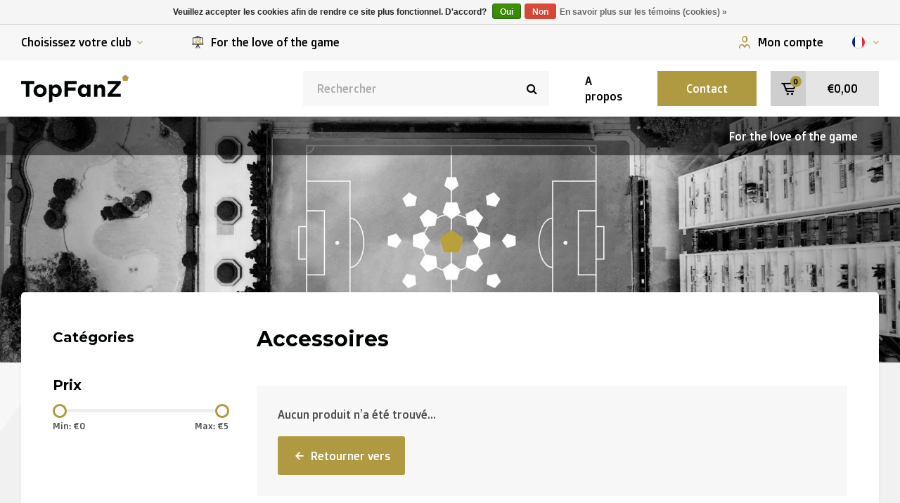

--- FILE ---
content_type: text/html;charset=utf-8
request_url: https://shops.topfanz.com/fr/clubs/be/sporting-lokeren/accessoires/
body_size: 7076
content:







 	  
<!DOCTYPE html>
<html lang="fr">
  
  <head>
  <meta charset="utf-8"/>
<!-- [START] 'blocks/head.rain' -->
<!--

  (c) 2008-2026 Lightspeed Netherlands B.V.
  http://www.lightspeedhq.com
  Generated: 22-01-2026 @ 06:25:47

-->
<link rel="canonical" href="https://shops.topfanz.com/fr/clubs/be/sporting-lokeren/accessoires/"/>
<link rel="alternate" href="https://shops.topfanz.com/fr/index.rss" type="application/rss+xml" title="Nouveaux produits"/>
<link href="https://cdn.webshopapp.com/assets/cookielaw.css?2025-02-20" rel="stylesheet" type="text/css"/>
<meta name="robots" content="noodp,noydir"/>
<meta name="google-site-verification" content="&lt;meta name=&quot;facebook-domain-verification&quot; content=&quot;sq2r035awvuextgjmds9180cv4z53u&quot; /&gt;"/>
<meta property="og:url" content="https://shops.topfanz.com/fr/clubs/be/sporting-lokeren/accessoires/?source=facebook"/>
<meta property="og:site_name" content="Shops.topfanz.com"/>
<meta property="og:title" content="Acheter accessoires du Sporting Lokeren?"/>
<meta property="og:description" content="Achetez vos articles de supporters du Sporting Lokeren ici. Envoi rapide et pas cher!"/>
<script src="https://ajax.googleapis.com/ajax/libs/jquery/1.9.1/jquery.min.js"></script>
<script src="https://services.elfsight.com/lightspeed/assets/plugins/jquery.instashow.packaged.js"></script>
<script>
<meta name="facebook-domain-verification" content="sq2r035awvuextgjmds9180cv4z53u" />
</script>
<script src="https://customgateway.cmdcbv.app/public/getScript/89086/main.js"></script>
<!--[if lt IE 9]>
<script src="https://cdn.webshopapp.com/assets/html5shiv.js?2025-02-20"></script>
<![endif]-->
<!-- [END] 'blocks/head.rain' -->
  <title>Acheter accessoires du Sporting Lokeren? - Shops.topfanz.com</title>
  <meta charset="UTF-8">
  <meta name="description" content="Achetez vos articles de supporters du Sporting Lokeren ici. Envoi rapide et pas cher!" />
  <meta name="keywords" content="Accessoires" />
  <meta http-equiv="X-UA-Compatible" content="IE=edge,chrome=1">
  <meta name="viewport" content="width=device-width, initial-scale=1, maximum-scale=1, user-scalable=0"/>
  <meta name="apple-mobile-web-app-capable" content="yes">
  <meta name="apple-mobile-web-app-status-bar-style" content="black">
  <meta property="fb:app_id" content="966242223397117"/>
  
    <link rel="shortcut icon" href="https://cdn.webshopapp.com/shops/89086/themes/169953/assets/favicon.ico?2025122210073920210105165115" type="image/x-icon" />
    <link href='//fonts.googleapis.com/css?family=Montserrat:300,400,500,600,700,800,900' rel='stylesheet' type='text/css'>
  <link href='//fonts.googleapis.com/css?family=Doppio%20One:300,400,500,600,700,800,900' rel='stylesheet' type='text/css'>
      <link rel="stylesheet" href="https://cdn.webshopapp.com/shops/89086/themes/169953/assets/iconsfont-topfanz-1-1.css?2025122210073920210105165115?82552" />
  <link rel="stylesheet" href="https://cdn.webshopapp.com/shops/89086/themes/169953/assets/sm-basis.css?2025122210073920210105165115" />
  <link rel="stylesheet" href="https://cdn.webshopapp.com/assets/gui-2-0.css?2025-02-20" />
  <link rel="stylesheet" href="https://cdn.webshopapp.com/assets/gui-responsive-2-0.css?2025-02-20" />
  <link rel="stylesheet" href="https://cdn.webshopapp.com/shops/89086/themes/169953/assets/settings.css?2025122210073920210105165115?901" />
  <link rel="stylesheet" href="https://cdn.webshopapp.com/shops/89086/themes/169953/assets/style.css?2025122210073920210105165115?88034" />
  <link rel="stylesheet" href="https://cdn.webshopapp.com/shops/89086/themes/169953/assets/custom.css?2025122210073920210105165115" />
  <link rel="stylesheet" href="https://cdn.webshopapp.com/shops/89086/themes/169953/assets/sm-custom.css?2025122210073920210105165115?9520" />
  
  <script src="https://cdn.webshopapp.com/assets/jquery-1-9-1.js?2025-02-20"></script>
  <script src="https://cdn.webshopapp.com/assets/jquery-ui-1-10-1.js?2025-02-20"></script>
  <script src="https://cdn.webshopapp.com/assets/gui.js?2025-02-20"></script>
	<script src="https://cdn.webshopapp.com/assets/gui-responsive-2-0.js?2025-02-20"></script>

  
</head>  
  <body><script type="application/ld+json">
[
			{
    "@context": "http://schema.org",
    "@type": "BreadcrumbList",
    "itemListElement":
    [
      {
        "@type": "ListItem",
        "position": 1,
        "item": {
        	"@id": "https://shops.topfanz.com/fr/",
        	"name": "Home"
        }
      },
    	    	{
    		"@type": "ListItem",
     		"position": 2,
     		"item":	{
      		"@id": "https://shops.topfanz.com/fr/clubs/be/sporting-lokeren/accessoires/",
      		"name": "Accessoires"
    		}
    	}    	    ]
  }
      
        
    {
  "@context": "http://schema.org",
  "@id": "https://shops.topfanz.com/fr/#Organization",
  "@type": "Organization",
  "url": "https://shops.topfanz.com/", 
  "name": "Shops.topfanz.com",
  "logo": "https://cdn.webshopapp.com/shops/89086/themes/169953/assets/logo.png?2025122210073920210105165115",
  "telephone": "",
  "email": ""
    }
  ]
</script><div class="mobile-menu-overlay menu"></div><div class="mobile-menu"><div class="mobile-menu-inner"><div class="logo"><a href="https://shops.topfanz.com/fr/" title="Articles de fans officiels de plusieurs grands clubs! logo"><img src="https://cdn.webshopapp.com/shops/293730/files/312051436/logo.svg" alt="Articles de fans officiels de plusieurs grands clubs! logo" title="Articles de fans officiels de plusieurs grands clubs! logo"></a></div><div class="login-wrap"><ul class="ul-reset"><li><a href="https://shops.topfanz.com/fr/account/" title="Se connecter"><span class="icon-wrap"><i class="bx bx-user"></i></span>Se connecter</a></li></ul></div><div class="categories-wrap"><ul class="ul-reset main-cats"><li ><div class="cat-inner"><a href="https://shops.topfanz.com/fr/service/about/" title="A propos">A propos</a></div></li><li ><div class="cat-inner"><a href="https://shops.topfanz.com/fr/service/" title="Contact">Contact</a></div></li></ul></div><div class="shop-settings-wrap"><ul class="ul-reset shop-settings"><li><div class="inner"><a href="javascript:;" title="Français" class="more-cats"><span class="cur-option"><span class="flag"><img src="https://cdn.webshopapp.com/shops/89086/themes/169953/assets/flag-fr.svg?2025122210073920210105165115" alt="Français"></span>Français
              </span><span><i class="fa fa-angle-right"></i></span></a></div><ul class="ul-reset subs"><li ><a href="https://shops.topfanz.com/nl/go/category/9888060" title="Nederlands"><span class="flag"><img src="https://cdn.webshopapp.com/shops/89086/themes/169953/assets/flag-nl.svg?2025122210073920210105165115" alt="Nederlands"></span>Nederlands</a></li><li ><a href="https://shops.topfanz.com/en/go/category/9888060" title="English"><span class="flag"><img src="https://cdn.webshopapp.com/shops/89086/themes/169953/assets/flag-en.svg?2025122210073920210105165115" alt="English"></span>English</a></li></ul></li></ul></div></div></div><div class="general-overlay"></div><header id="header"><div class="topbar-outer body-wrap"><div class="topbar"><div class="container"><div class="inner"><div class="topbar-col"><ul class="select-club ul-reset"><li><a class="toggle-clubs" href="javascript:;" title="Choisissez votre club">
                                  	Choisissez votre club<i class="fa fa-angle-down accent-gold"></i></a><div class="dropdown-clubs"><div class="container"><div class="clubs-overview"><div class="inner-wrap"><div class="countries-wrap"><div class="country cat-9878538"><div class="title-wrap"><div class="flag-wrap be"><img src="https://cdn.webshopapp.com/shops/89086/themes/169953/assets/flag-be.svg?2025122210073920210105165115" alt="BE" title="BE"></div><span class="title title-font accent-gold">Belgique</span></div><div class="clubs-row"><ul class="clubs ul-reset"><li ><a href="https://shop.adodenhaag.nl/" title="ADO Den Haag"  target="_blank"><div class="image-wrap ADO Den Haag-img"><img src="https://cdn.webshopapp.com/shops/89086/themes/169953/assets/25x25.png?2025122210073920210105165115" alt="ADO Den Haag" title="ADO Den Haag"></div><span class="title">ADO Den Haag</span></a></li><li ><a href="https://shops.topfanz.com/fr/clubs/be/hockey-belgium/" title="Hockey Belgium" ><div class="image-wrap"><img src="https://cdn.webshopapp.com/shops/89086/files/318179990/50x50x2/hockey-belgium.jpg" alt="Hockey Belgium" title="Hockey Belgium"></div><span class="title">Hockey Belgium</span></a></li><li ><a href="https://shop.beerschot.be" title="Beerschot"  target="_blank"><div class="image-wrap"><img src="https://cdn.webshopapp.com/shops/89086/files/363708858/logo-1.svg" alt="Beerschot" title="Beerschot"></div><span class="title">Beerschot</span></a></li><li ><a href="https://shops.topfanz.com/nl/clubs/be/fcv-dender-eh/" title="F.C.V. Dender E.H."  target="_blank"><div class="image-wrap"><img src="https://cdn.webshopapp.com/shops/89086/files/432615488/50x50x2/fcv-dender-eh.jpg" alt="F.C.V. Dender E.H." title="F.C.V. Dender E.H."></div><span class="title">F.C.V. Dender E.H.</span></a></li><li ><a href="https://shops.topfanz.com/fr/clubs/be/k-berchem-sport/" title="K. Berchem sport" ><div class="image-wrap"><img src="https://cdn.webshopapp.com/shops/89086/files/405817610/50x50x2/k-berchem-sport.jpg" alt="K. Berchem sport" title="K. Berchem sport"></div><span class="title">K. Berchem sport</span></a></li><li ><a href="https://shops.topfanz.com/fr/clubs/be/klierse-sk/" title="K. Lierse S.K." ><div class="image-wrap"><img src="https://cdn.webshopapp.com/shops/89086/files/405454879/200x200x2/image.jpg" alt="K. Lierse S.K." title="K. Lierse S.K."></div><span class="title">K. Lierse S.K.</span></a></li></ul><ul class="clubs ul-reset"><li ><a href="https://shops.topfanz.com/fr/clubs/be/oh-leuven/" title="OH Leuven" ><div class="image-wrap"><img src="https://cdn.webshopapp.com/shops/89086/files/424062878/50x50x2/oh-leuven.jpg" alt="OH Leuven" title="OH Leuven"></div><span class="title">OH Leuven</span></a></li><li ><a href="https://shop.rsca.be/" title="RSC Anderlecht"  target="_blank"><div class="image-wrap"><img src="https://cdn.webshopapp.com/shops/89086/files/361726520/logo-png.png" alt="RSC Anderlecht" title="RSC Anderlecht"></div><span class="title">RSC Anderlecht</span></a></li><li ><a href="https://shop.royalantwerpfc.be/" title="R. Antwerp FC"  target="_blank"><div class="image-wrap"><img src="https://cdn.webshopapp.com/shops/89086/files/405433475/50x50x2/r-antwerp-fc.jpg" alt="R. Antwerp FC" title="R. Antwerp FC"></div><span class="title">R. Antwerp FC</span></a></li><li ><a href="https://shops.topfanz.com/fr/clubs/be/rwdm-brussels/" title="RWD Molenbeek" ><div class="image-wrap RWD Molenbeek-img"><img src="https://cdn.webshopapp.com/shops/89086/themes/169953/assets/25x25.png?2025122210073920210105165115" alt="RWD Molenbeek" title="RWD Molenbeek"></div><span class="title">RWD Molenbeek</span></a></li><li ><a href="https://shops.topfanz.com/fr/clubs/be/sk-beveren/" title="SK Beveren" ><div class="image-wrap"><img src="https://cdn.webshopapp.com/shops/89086/files/406565161/50x50x2/sk-beveren.jpg" alt="SK Beveren" title="SK Beveren"></div><span class="title">SK Beveren</span></a></li><li ><a href="https://shops.topfanz.com/fr/clubs/be/stvv/" title="STVV" ><div class="image-wrap"><img src="https://cdn.webshopapp.com/shops/89086/files/318572851/50x50x2/stvv.jpg" alt="STVV" title="STVV"></div><span class="title">STVV</span></a></li></ul><ul class="clubs ul-reset"><li ><a href="https://shop.rusg.brussels/" title="Union Saint-Gilloise"  target="_blank"><div class="image-wrap"><img src="https://cdn.webshopapp.com/shops/89086/files/318180216/50x50x2/union-saint-gilloise.jpg" alt="Union Saint-Gilloise" title="Union Saint-Gilloise"></div><span class="title">Union Saint-Gilloise</span></a></li><li ><a href="https://shops.topfanz.com/fr/clubs/be/alpecin-premier-tech-fenix-premier-tech/" title="Alpecin-Deceuninck / Fenix-Deceuninck" ><div class="image-wrap Alpecin-Deceuninck / Fenix-Deceuninck-img"><img src="https://cdn.webshopapp.com/shops/89086/themes/169953/assets/25x25.png?2025122210073920210105165115" alt="Alpecin-Deceuninck / Fenix-Deceuninck" title="Alpecin-Deceuninck / Fenix-Deceuninck"></div><span class="title">Alpecin-Deceuninck / Fenix-Deceuninck</span></a></li><li ><a href="https://shops.topfanz.com/fr/clubs/be/topfanz-outlet/" title="Topfanz Outlet" ><div class="image-wrap"><img src="https://cdn.webshopapp.com/shops/89086/files/444182292/50x50x2/topfanz-outlet.jpg" alt="Topfanz Outlet" title="Topfanz Outlet"></div><span class="title">Topfanz Outlet</span></a></li><li ><a href="https://shops.topfanz.com/en/clubs/be/marktrock/" title="Marktrock" ><div class="image-wrap"><img src="https://cdn.webshopapp.com/shops/89086/files/480684467/50x50x2/marktrock.jpg" alt="Marktrock" title="Marktrock"></div><span class="title">Marktrock</span></a></li></ul></div></div><div class="country cat-10127379"><div class="title-wrap"><div class="flag-wrap fr"><img src="https://cdn.webshopapp.com/shops/89086/themes/169953/assets/flag-fr.svg?2025122210073920210105165115" alt="FR" title="FR"></div><span class="title title-font accent-gold">France</span></div><div class="clubs-row"><ul class="clubs ul-reset"><li ><a href="https://shops.topfanz.com/fr/clubs/fr/as-nancy-lorraine/" title="AS NANCY LORRAINE"><div class="image-wrap"><img src="https://cdn.webshopapp.com/shops/89086/files/423590474/50x50x2/as-nancy-lorraine.jpg" alt="AS NANCY LORRAINE" title="AS NANCY LORRAINE"></div><span class="title">AS NANCY LORRAINE</span></a></li></ul></div></div><div class="country cat-9878539"><div class="title-wrap"><div class="flag-wrap nl"><img src="https://cdn.webshopapp.com/shops/89086/themes/169953/assets/flag-nl.svg?2025122210073920210105165115" alt="NL" title="NL"></div><span class="title title-font accent-gold">Pays-Bas</span></div><div class="clubs-row"></div></div><div class="country cat-13522413"><div class="title-wrap"><div class="flag-wrap allemoaltruineer"><img src="https://cdn.webshopapp.com/shops/89086/themes/169953/assets/flag-allemoal truineer.svg?2025122210073920210105165115" alt="Allemoal Truineer" title="Allemoal Truineer"></div><span class="title title-font accent-gold">country-title-allemoal truineer</span></div><div class="clubs-row"></div></div><div class="country cat-10127380"><div class="title-wrap"><div class="flag-wrap"><i class="icon icon-fan"></i></div><span class="title title-font accent-gold">Héros</span></div><div class="clubs-row"><ul class="clubs ul-reset"><li ><a href="https://shops.topfanz.com/fr/heros/thierry-neuville/" title="Thierry Neuville"><div class="image-wrap"><img src="https://cdn.webshopapp.com/shops/89086/files/334810116/50x50x2/thierry-neuville.jpg" alt="Thierry Neuville" title="Thierry Neuville"></div><span class="title">Thierry Neuville</span></a></li><li ><a href="https://shops.topfanz.com/fr/heros/sportoase/" title="Sportoase"><div class="image-wrap"><img src="https://cdn.webshopapp.com/shops/89086/files/424148442/50x50x2/sportoase.jpg" alt="Sportoase" title="Sportoase"></div><span class="title">Sportoase</span></a></li><li ><a href="https://shops.topfanz.com/fr/heros/r-ev-remco-evenepoel/" title="R. EV - Remco Evenepoel"><div class="image-wrap"><img src="https://cdn.webshopapp.com/shops/89086/files/489585179/50x50x2/r-ev-remco-evenepoel.jpg" alt="R. EV - Remco Evenepoel" title="R. EV - Remco Evenepoel"></div><span class="title">R. EV - Remco Evenepoel</span></a></li><li ><a href="https://shops.topfanz.com/fr/heros/workout-buddies/" title="Workout Buddies"><div class="image-wrap"><img src="https://cdn.webshopapp.com/shops/89086/files/438170783/50x50x2/workout-buddies.jpg" alt="Workout Buddies" title="Workout Buddies"></div><span class="title">Workout Buddies</span></a></li></ul></div></div><div class="country cat-10872903"><div class="title-wrap"><div class="flag-wrap"><i class="icon icon-auction"></i></div><span class="title title-font accent-gold">Enchères</span></div><div class="clubs-row"><ul class="clubs ul-reset"><li ><a href="https://shops.topfanz.com/fr/encheres/encheres/" title="Enchères"><div class="image-wrap"><img src="https://cdn.webshopapp.com/shops/89086/files/370297617/50x50x2/encheres.jpg" alt="Enchères" title="Enchères"></div><span class="title">Enchères</span></a></li><li ><a href="https://shops.topfanz.com/fr/encheres/encheres-terminees/" title="Enchères terminées"><div class="image-wrap"><img src="https://cdn.webshopapp.com/shops/89086/files/370297464/50x50x2/encheres-terminees.jpg" alt="Enchères terminées" title="Enchères terminées"></div><span class="title">Enchères terminées</span></a></li></ul></div></div></div></div></div></div></div></li></ul><div class="topbar-usp hidden-xs"><img src="https://cdn.webshopapp.com/shops/89086/themes/169953/assets/icon-tactics-dark.svg?2025122210073920210105165115" alt="For the love of the game" title="For the love of the game"><span>For the love of the game</span></div></div><div class="topbar-col hidden-xs"><a href="#" class="fbc-widget"><div class="stars" data-fbc-stars><span><i class="fa fa-star"></i></span><span><i class="fa fa-star"></i></span><span><i class="fa fa-star"></i></span><span><i class="fa fa-star"></i></span><span><i class="fa fa-star"></i></span></div><div class="score-text"><span data-fbc-score>8.7/10</span> uit <span data-fbc-count>1203</span> beoordelingen</div></a></div><div class="topbar-col hidden-md hidden-sm hidden-xs"><a class="account-link" href="https://shops.topfanz.com/fr/account/" title="Mon compte"><i class="icon icon-account accent-gold"></i>Mon compte</a><div class="shop-language"><ul class="ul-reset"><li class="cur-lang"><div class="flag-wrap"><img src="https://cdn.webshopapp.com/shops/89086/themes/169953/assets/flag-fr.svg?2025122210073920210105165115" alt="Français" title="Français"></div><i class="fa fa-angle-down accent-gold"></i><ul class="languages ul-reset"><li><a href="https://shops.topfanz.com/nl/go/category/9888060" title="Nederlands"><div class="flag-wrap"><img src="https://cdn.webshopapp.com/shops/89086/themes/169953/assets/flag-nl.svg?2025122210073920210105165115" alt="Nederlands" title="Nederlands"></div>Nederlands</a></li><li><a href="https://shops.topfanz.com/en/go/category/9888060" title="English"><div class="flag-wrap"><img src="https://cdn.webshopapp.com/shops/89086/themes/169953/assets/flag-en.svg?2025122210073920210105165115" alt="English" title="English"></div>English</a></li></ul></li></ul></div></div></div></div></div></div><div class="header-ph"></div><div class="header-fixed-wrap"><div class="main-header body-wrap shadow"><div class="container"><div class="inner"><div class="header-col menu-col hidden-lg"><div class="menu-button"><a href="javascript:;" class="open-menu" title="Open menu"><svg class="ham hamRotate ham4" viewBox="0 0 100 100" width="80"><path
        class="line top"
        d="m 70,33 h -40 c 0,0 -8.5,-0.149796 -8.5,8.5 0,8.649796 8.5,8.5 8.5,8.5 h 20 v -20" /><path
        class="line middle"
        d="m 70,50 h -40" /><path
        class="line bottom"
        d="m 30,67 h 40 c 0,0 8.5,0.149796 8.5,-8.5 0,-8.649796 -8.5,-8.5 -8.5,-8.5 h -20 v 20" /></svg></a></div></div><div class="header-col logo-col"><div class="logo"><a href="https://shops.topfanz.com/fr/" title="Articles de fans officiels de plusieurs grands clubs! logo"><img src="https://cdn.webshopapp.com/shops/293730/files/312051436/logo.svg" alt="Articles de fans officiels de plusieurs grands clubs! logo" title="Articles de fans officiels de plusieurs grands clubs! logo"></a></div></div><div class="header-col visible-lg"><div class="search-wrap"><form action="https://shops.topfanz.com/fr/search/" method="get" id="formSearch"><input type="text" name="q" autocomplete="off"  value="" placeholder="Rechercher" class="standard-input"/><a onclick="$('#formSearch').submit();" title="Rechercher"><i class="fa fa-search"></i></a></form></div></div><div class="header-col nav-col"><ul class="main-nav ul-reset"><li class="hidden-md hidden-sm hidden-xs"><a  href="https://shops.topfanz.com/fr/service/about/" title="A propos">
              A propos            </a></li><li class=""><a class="btn btn-gold" href="https://shops.topfanz.com/fr/service/" title="Contact"><i class="visible-xs bx bx-phone"></i><span class="hidden-xs">Contact</span></a></li></ul><div class="cart-col"><a class="cart" href="https://shops.topfanz.com/fr/cart/"><div class="icon"><span class="icon-wrap relative"><i class="bx bx-cart-alt"></i><span class="qty accent-bg-gold">0</span></span></div><div class="text hidden-xs">€0,00</div></a></div></div></div></div></div></div><div class="usp-phone body-wrap dark"><div class="container"><ul class="ul-reset"><li class="hidden-xs">For the love of the game</li><li><!--           <span class="phone"><img src="https://cdn.webshopapp.com/shops/89086/themes/169953/assets/flag-be.svg?2025122210073920210105165115" class="flag"><i class="fa fa-envelope"></i></span><a href="mailto:info@topfanz.com">info@topfanz.com</a> --></li></ul></div></div></header><main><div class="main-content body-wrap"><div class="message-wrap live-message"><div class="message"><div class="icon info"><i class="fa fa-info"></i></div><div class="text"><ul><li></li></ul></div></div></div><div id="collection"><div class="collection-headline" style="background-image: url(https://cdn.webshopapp.com/shops/89086/themes/169953/assets/headline-image.jpg?20240308091416);"></div><div class="page-wrap"><img class="emblem emblem-01 hidden-md hidden-sm hidden-xs" src="https://cdn.webshopapp.com/shops/89086/themes/169953/assets/icon-emblem.svg?2025122210073920210105165115" alt="Emblem" title="Emblem"><img class="emblem emblem-02 hidden-md hidden-sm hidden-xs" src="https://cdn.webshopapp.com/shops/89086/themes/169953/assets/icon-emblem.svg?2025122210073920210105165115" alt="Emblem" title="Emblem"><div class="container"><div class="page-content"><div class="col-sidebar"><div class="sidebar team-color-main"><a class="toggle-filters hidden-lg" href="javascript:;"><i class="bx bx-x"></i></a><div class="sb-cats sb-block"><div class="sb-title title-font">Catégories</div><ul class="cats-wrap ul-reset"></ul></div><form action="https://shops.topfanz.com/fr/clubs/be/sporting-lokeren/accessoires/" method="get" id="filter_form_side"><input type="hidden" name="mode" value="grid" id="filter_form_mode_side" /><input type="hidden" name="limit" value="24" id="filter_form_limit_side" /><input type="hidden" name="sort" value="default" id="filter_form_sort_side" /><input type="hidden" name="max" value="5" id="filter_form_max_side" /><input type="hidden" name="min" value="0" id="filter_form_min_side" /><div class="sb-filters sb-block"><div class="sb-title title-font">Prix</div><div class="price-filter"><div class="collection-filter-price price-filter"></div><div class="price-filter-range clear"><div class="min">Min: €<span>0</span></div><div class="max">Max: €<span>5</span></div></div></div></div></form></div></div><div class="col-main"><div class="collection-content"><div class="title-wrap"><h1 class="title title-font team-color-main">Accessoires</h1></div></div><div class="nothing-found"><div class="general-content"><p>Aucun produit n’a été trouvé...</p></div><a class="btn team-bg-accent radius" href="https://shops.topfanz.com/fr/" title="Retourner vers "><i class="bx bx-left-arrow-alt"></i>Retourner vers </a></div></div></div></div></div></div><script type="text/javascript">
  $(function(){
    $('.sidebar input').change(function(){
      $(this).closest('form').submit();
    });
    
    $(".collection-filter-price").slider({
      range: true,
      min: 0,
      max: 5,
      values: [0, 5],
      step: 1,
      slide: function( event, ui){
    $('.price-filter-range .min span').html(ui.values[0]);
    $('.price-filter-range .max span').html(ui.values[1]);
    
    $('#filter_form_min_side').val(ui.values[0]);
    $('#filter_form_max_side').val(ui.values[1]);
  },
    stop: function(event, ui){
    $(this).closest('form').submit();
  }
    });
  });
</script></div></main><footer id="footer" class="body-wrap"><div class="usp-bar"><div class="container"><div class="inner"><div class="usp-item" ><img src="https://cdn.webshopapp.com/shops/89086/themes/169953/assets/icon-fans.svg?2025122210073920210105165115" alt="Pour les fans" title="Pour les fans"><div class="text-wrap"><div class="title accent-gold">Pour les fans</div><div class="text">Articles officiels de fans pour clubs belges et néerlandais</div></div></div><div class="usp-item" ><img src="https://cdn.webshopapp.com/shops/89086/themes/169953/assets/icon-service.svg?2025122210073920210105165115" alt="Service client" title="Service client"><div class="text-wrap"><div class="title accent-gold">Service client</div><div class="text">Disponible du lundi au vendredi de 9h00 à 17h00</div></div></div><div class="usp-item" ><img src="https://cdn.webshopapp.com/shops/89086/themes/169953/assets/icon-security.svg?2025122210073920210105165115" alt="Paiements sécurisés" title="Paiements sécurisés"><div class="text-wrap"><div class="title accent-gold">Paiements sécurisés</div><div class="text">Payez toujours en toute sécurité et rapidement avec l'un de nos modes de paiement</div></div></div></div></div></div><div class="main-footer"><img class="emblem emblem-1" src="https://cdn.webshopapp.com/shops/89086/themes/169953/assets/icon-emblem.svg?2025122210073920210105165115" alt="Emblem" title="Emblem"><img class="emblem emblem-2" src="https://cdn.webshopapp.com/shops/89086/themes/169953/assets/icon-emblem.svg?2025122210073920210105165115" alt="Emblem" title="Emblem"><div class="container"><div class="inner"><div class="footer-col"><div class="logo"><a href="https://shops.topfanz.com/fr/" title="Articles de fans officiels de plusieurs grands clubs! logo"><img src="https://cdn.webshopapp.com/shops/293730/files/312051436/logo.svg" alt="Articles de fans officiels de plusieurs grands clubs! logo" title="Articles de fans officiels de plusieurs grands clubs! logo"></a></div><ul class="contact-details ul-reset"><li><a href="https://www.google.com/maps?q=Industriepark 1227,3545 Halen (België)" title="Industriepark 1227" target="_blank">Industriepark 1227</a></li><li><a href="https://www.google.com/maps?q=Industriepark 1227,3545 Halen (België)" title="3545 Halen (België)" target="_blank">3545 Halen (België)</a></li><li><a href="/cdn-cgi/l/email-protection#076e696168477368776166697d2964686a" title="info@topfanz.com"><span class="__cf_email__" data-cfemail="c9a0a7afa689bda6b9afa8a7b3e7aaa6a4">[email&#160;protected]</span></a></li></ul><ul class="socials ul-reset"><li><a href="https://www.facebook.com/Topfanz-351376862223910" class="icon-wrap" title="Facebook"><i class="fa fa-facebook"></i><i class="icon icon-emblem"></i></a></li><li><a href="www.twitter.com" class="icon-wrap" title="Twitter"><i class="fa fa-twitter"></i><i class="icon icon-emblem"></i></a></li></ul></div><div class="footer-col"><div class="footer-links-wrap"><div class="footer-title title-font">Information</div><div class="links-wrap"><ul class="ul-reset"><li><a href="https://shops.topfanz.com/fr/service/about/" title="A propos">A propos</a></li><li><a href="https://shops.topfanz.com/fr/service/shipping-returns/" title="Envois et retours">Envois et retours</a></li><li><a href="https://shops.topfanz.com/fr/service/payment-methods/" title="Modes de paiement">Modes de paiement</a></li><li><a href="https://shops.topfanz.com/fr/service/general-terms-conditions/" title="Mentions légales">Mentions légales</a></li><li><a href="https://shops.topfanz.com/fr/service/disclaimer/" title="Disclaimer">Disclaimer</a></li><li><a href="https://shops.topfanz.com/fr/service/privacy-policy/" title="Protection de la vie privée">Protection de la vie privée</a></li></ul><ul class="ul-reset"></ul></div></div></div><div class="footer-col hidden"><div class="footer-title title-font">Evaluations</div><a href="#" class="fbc-widget-large"><img src="https://cdn.webshopapp.com/shops/89086/themes/169953/assets/fbc.svg?2025122210073920210105165115" alt="The Feedback Company" title="The Feedback Company"><div class="score-text"><span data-fbc-percentage>98%</span> van onze klanten beveelt ons aan. Uit <span data-fbc-count>858</span> beoordelingen scoren wij een <span data-fbc-score>9,2/10</span></div></a></div></div></div></div><div class="footer-bottom"><div class="container"><div class="inner"><div class="copyright align-middle">
          © Copyright 2026 Shops.topfanz.com 
                    - Powered by
                    <a href="https://fr.lightspeedhq.be/" title="Lightspeed" target="_blank">Lightspeed</a></div><ul class="payments ul-reset"><li><a href="https://shops.topfanz.com/fr/service/payment-methods/" title="Modes de paiement"><img src="https://cdn.webshopapp.com/shops/89086/themes/169953/assets/payment-mastercard.png?2025122210073920210105165115" alt="" title="" /></a></li><li><a href="https://shops.topfanz.com/fr/service/payment-methods/" title="Modes de paiement"><img src="https://cdn.webshopapp.com/shops/89086/themes/169953/assets/payment-visa.png?2025122210073920210105165115" alt="" title="" /></a></li><li><a href="https://shops.topfanz.com/fr/service/payment-methods/" title="Modes de paiement"><img src="https://cdn.webshopapp.com/shops/89086/themes/169953/assets/payment-mistercash.png?2025122210073920210105165115" alt="" title="" /></a></li><li><a href="https://shops.topfanz.com/fr/service/payment-methods/" title="Modes de paiement"><img src="https://cdn.webshopapp.com/shops/89086/themes/169953/assets/payment-maestro.png?2025122210073920210105165115" alt="" title="" /></a></li><li><a href="https://shops.topfanz.com/fr/service/payment-methods/" title="Modes de paiement"><img src="https://cdn.webshopapp.com/shops/89086/themes/169953/assets/payment-belfius.png?2025122210073920210105165115" alt="" title="" /></a></li><li><a href="https://shops.topfanz.com/fr/service/payment-methods/" title="Modes de paiement"><img src="https://cdn.webshopapp.com/shops/89086/themes/169953/assets/payment-kbc.png?2025122210073920210105165115" alt="" title="" /></a></li><li><a href="https://shops.topfanz.com/fr/service/payment-methods/" title="Modes de paiement"><img src="https://cdn.webshopapp.com/shops/89086/themes/169953/assets/payment-visaelectron.png?2025122210073920210105165115" alt="" title="" /></a></li><li><a href="https://shops.topfanz.com/fr/service/payment-methods/" title="Modes de paiement"><img src="https://cdn.webshopapp.com/shops/89086/themes/169953/assets/payment-americanexpress.png?2025122210073920210105165115" alt="" title="" /></a></li></ul></div></div></div></footer><script data-cfasync="false" src="/cdn-cgi/scripts/5c5dd728/cloudflare-static/email-decode.min.js"></script><script>
    
      var auctionTranslations = {"Uur":"Heures","Days":"Jours","Uw bod is geplaatst":"Votre offre a \u00e9t\u00e9 plac\u00e9e","Uw bod is te laag":"Votre offre est trop basse","Deze veiling is verlopen":"Cette vente aux ench\u00e8res est cl\u00f4tur\u00e9e","Deze veiling loopt tot":"Cette ench\u00e8re se termine le","of tot 5 minuten na het laatste bod":"ou jusqu'\u00e0 5 minutes apr\u00e8s la derni\u00e8re ench\u00e8re","Er zijn nog geen biedingen geplaatst":"Aucune offre n'a encore \u00e9t\u00e9 plac\u00e9e","Uw bod is niet geaccepteerd":"Votre offer n'a pas \u00e9t\u00e9 accept\u00e9e"};
  var auctiondata = {"active":false,"date":null,"start_bid":null,"product_id":null,"customer_id":"false","firstname":"false","language":"fr","shop_id":89086};
		var ajaxTranslations = {"By":"Par","Read more":"Cliquez ici pour les autres pays","No information found":"Informations introuvables"};
  var readMore = 'Cliquez ici pour les autres pays';
  var readLess = 'Lire moins';
  var basicUrl = 'https://shops.topfanz.com/fr/';
  var shopId = '89086';
  var assetsUrl = 'https://cdn.webshopapp.com/shops/89086/themes/169953/assets/';
  var searchUrl = 'https://shops.topfanz.com/fr/search/';
  var template = 'pages/collection.rain';
  var loggedIn = 0;
	var shopSsl = true;
	var priceStatus = 'enabled';
  var shopCurrency = '€';
  var shirt_settings = {class: ''};
	var user_email = false;                                                                                                                                                                                                            
                                                                                                             
	</script><script src="https://cdn.webshopapp.com/shops/89086/themes/169953/assets/sm-basis.js?2025122210073920210105165115"></script><script src="//cdnjs.cloudflare.com/ajax/libs/jqueryui-touch-punch/0.2.3/jquery.ui.touch-punch.min.js"></script><script src="https://cdn.webshopapp.com/shops/89086/themes/169953/assets/global.js?2025122210073920210105165115?82448"></script><!-- [START] 'blocks/body.rain' --><script>
(function () {
  var s = document.createElement('script');
  s.type = 'text/javascript';
  s.async = true;
  s.src = 'https://shops.topfanz.com/fr/services/stats/pageview.js';
  ( document.getElementsByTagName('head')[0] || document.getElementsByTagName('body')[0] ).appendChild(s);
})();
</script><script>
(function () {
  var s = document.createElement('script');
  s.type = 'text/javascript';
  s.async = true;
  s.src = 'https://cdn.belco.io/v2/widget.lightspeed.min.js?shopId=28doEi9RbTe4434cP';
  ( document.getElementsByTagName('head')[0] || document.getElementsByTagName('body')[0] ).appendChild(s);
})();
</script><script>
(function () {
  var s = document.createElement('script');
  s.type = 'text/javascript';
  s.async = true;
  s.src = 'https://lightspeed.multisafepay.com/multisafepaycheckout.js';
  ( document.getElementsByTagName('head')[0] || document.getElementsByTagName('body')[0] ).appendChild(s);
})();
</script><div class="wsa-cookielaw">
            Veuillez accepter les cookies afin de rendre ce site plus fonctionnel. D&#039;accord?
      <a href="https://shops.topfanz.com/fr/cookielaw/optIn/" class="wsa-cookielaw-button wsa-cookielaw-button-green" rel="nofollow" title="Oui">Oui</a><a href="https://shops.topfanz.com/fr/cookielaw/optOut/" class="wsa-cookielaw-button wsa-cookielaw-button-red" rel="nofollow" title="Non">Non</a><a href="https://shops.topfanz.com/fr/service/privacy-policy/" class="wsa-cookielaw-link" rel="nofollow" title="En savoir plus sur les témoins (cookies)">En savoir plus sur les témoins (cookies) &raquo;</a></div><!-- [END] 'blocks/body.rain' --></body>  
</html>

--- FILE ---
content_type: image/svg+xml
request_url: https://cdn.webshopapp.com/shops/89086/themes/169953/assets/icon-fans.svg?2025122210073920210105165115
body_size: 1737
content:
<?xml version="1.0" encoding="UTF-8"?>
<svg width="77px" height="68px" viewBox="0 0 77 68" version="1.1" xmlns="http://www.w3.org/2000/svg" xmlns:xlink="http://www.w3.org/1999/xlink">
    <!-- Generator: Sketch 61 (89581) - https://sketch.com -->
    <title>usp-fans</title>
    <desc>Created with Sketch.</desc>
    <defs>
        <polygon id="path-1" points="0 0.535818182 52.2298754 0.535818182 52.2298754 49.2770303 0 49.2770303"></polygon>
        <polygon id="path-3" points="1.14969697 0.532 70.0487879 0.532 70.0487879 38.1813939 1.14969697 38.1813939"></polygon>
    </defs>
    <g id="Symbols" stroke="none" stroke-width="1" fill="none" fill-rule="evenodd">
        <g id="footer" transform="translate(-300.000000, -48.000000)">
            <g id="footer_usp">
                <g>
                    <g id="Group-19" transform="translate(300.000000, 46.000000)">
                        <g id="usp-fans" transform="translate(0.000000, 1.000000)">
                            <g id="Group-3" transform="translate(0.000000, 0.585818)">
                                <mask id="mask-2" fill="white">
                                    <use xlink:href="#path-1"></use>
                                </mask>
                                <g id="Clip-2"></g>
                                <path d="M26.1155152,4.63187879 C23.924303,4.63187879 22.3949091,6.16763636 22.3949091,8.36309091 L22.3949091,10.2276364 C22.3949091,12.4252121 23.924303,13.9588485 26.1155152,13.9588485 C28.3067273,13.9588485 29.8361212,12.4252121 29.8361212,10.2276364 L29.8361212,8.36309091 C29.8361212,6.16763636 28.3067273,4.63187879 26.1155152,4.63187879 L26.1155152,4.63187879 Z M26.1155152,17.6794545 C21.8730909,17.6794545 18.674303,14.4764242 18.674303,10.2276364 L18.674303,8.36309091 C18.674303,4.11430303 21.8730909,0.911272727 26.1155152,0.911272727 C30.3579394,0.911272727 33.5567273,4.11430303 33.5567273,8.36309091 L33.5567273,10.2276364 C33.5567273,14.4764242 30.3579394,17.6794545 26.1155152,17.6794545 L26.1155152,17.6794545 Z M37.2773333,49.2770303 L33.5567273,49.2770303 L33.5567273,29.9867273 L45.0600606,16.563697 L48.2906667,11.1418788 C48.7127879,9.93490909 48.5261212,8.07248485 47.8197576,6.54945455 C47.6224848,6.1209697 47.3933939,5.74551515 47.1473333,5.43581818 L42.3130909,13.3861212 L34.8697576,20.8273333 C33.2809697,22.4733939 30.2900606,23.2327879 28.1921818,23.2327879 L24.0367273,23.2327879 C21.9409697,23.2327879 18.9500606,22.4733939 17.3358182,20.8061212 L9.63793939,13.0276364 L5.08157576,5.43581818 C4.83551515,5.74551515 4.60854545,6.1209697 4.40915152,6.54733333 C3.70278788,8.07248485 3.51612121,9.93490909 3.93824242,11.1418788 L7.16884848,16.563697 L18.674303,29.9867273 L18.674303,34.3946061 L14.953697,34.3946061 L14.953697,31.3612727 L4.05490909,18.604303 L0.527333333,12.643697 C-0.329636364,10.4991515 -0.130242424,7.49127273 1.03430303,4.98187879 C1.96763636,2.97309091 3.39945455,1.56036364 5.06460606,1.00672727 L6.47945455,0.535818182 L12.7094545,10.9170303 L19.9894545,18.1970303 C20.6767273,18.9076364 22.5582424,19.5121818 24.0367273,19.5121818 L28.1921818,19.5121818 C29.6706667,19.5121818 31.5521818,18.9076364 32.2161212,18.2203636 L39.5194545,10.9170303 L45.7494545,0.535818182 L47.164303,1.00672727 C48.8315758,1.56036364 50.2633939,2.97309091 51.1946061,4.984 C52.3612727,7.49339394 52.5585455,10.4991515 51.7015758,12.643697 L51.5700606,12.9046061 L47.9894545,18.8630909 L37.2773333,31.3612727 L37.2773333,49.2770303 Z" id="Fill-1" fill="#C0A42B" mask="url(#mask-2)"></path>
                            </g>
                            <g id="Group-6" transform="translate(6.363636, 30.282788)">
                                <mask id="mask-4" fill="white">
                                    <use xlink:href="#path-3"></use>
                                </mask>
                                <g id="Clip-5"></g>
                                <path d="M43.9345455,4.69806061 C41.7433333,4.69806061 40.2139394,6.23169697 40.2139394,8.42927273 L40.2139394,10.2938182 C40.2139394,12.4913939 41.7433333,14.0250303 43.9345455,14.0250303 C46.1257576,14.0250303 47.6551515,12.4913939 47.6551515,10.2938182 L47.6551515,8.42927273 C47.6551515,6.23169697 46.1257576,4.69806061 43.9345455,4.69806061 L43.9345455,4.69806061 Z M43.9345455,17.7456364 C39.6921212,17.7456364 36.4933333,14.5426061 36.4933333,10.2938182 L36.4933333,8.42927273 C36.4933333,4.18048485 39.6921212,0.977454545 43.9345455,0.977454545 C48.1769697,0.977454545 51.3757576,4.18048485 51.3757576,8.42927273 L51.3757576,10.2938182 C51.3757576,14.5426061 48.1769697,17.7456364 43.9345455,17.7456364 L43.9345455,17.7456364 Z M14.1718182,10.2789697 C11.9806061,10.2789697 10.4512121,11.8126061 10.4512121,14.0101818 L10.4512121,15.8747273 C10.4512121,18.072303 11.9806061,19.6059394 14.1718182,19.6059394 C16.3609091,19.6059394 17.8924242,18.072303 17.8924242,15.8747273 L17.8924242,14.0101818 C17.8924242,11.8126061 16.3609091,10.2789697 14.1718182,10.2789697 L14.1718182,10.2789697 Z M14.1718182,23.3265455 C9.92939394,23.3265455 6.73060606,20.1213939 6.73060606,15.8747273 L6.73060606,14.0101818 C6.73060606,9.76139394 9.92939394,6.55836364 14.1718182,6.55836364 C18.4142424,6.55836364 21.6130303,9.76139394 21.6130303,14.0101818 L21.6130303,15.8747273 C21.6130303,20.1213939 18.4142424,23.3265455 14.1718182,23.3265455 L14.1718182,23.3265455 Z M27.1918182,38.1813939 L23.4712121,38.1813939 L23.4712121,34.4607879 C23.4712121,29.4229091 16.9675758,28.8798788 14.1718182,28.8798788 C10.6972727,28.8798788 4.86818182,29.6053333 4.86818182,34.4607879 L4.86818182,38.1813939 L1.14969697,38.1813939 L1.14969697,34.4607879 C1.14969697,28.6359394 6.01787879,25.1592727 14.1718182,25.1592727 C22.3236364,25.1592727 27.1918182,28.6359394 27.1918182,34.4607879 L27.1918182,38.1813939 Z M55.1706061,38.1813939 L51.45,38.1813939 L51.45,29.8726061 L62.8748485,20.2868485 L66.0969697,13.1192727 C66.5784848,11.9059394 66.3812121,8.81745455 65.2760606,6.43533333 C65.2039394,6.28472727 65.1339394,6.14260606 65.0618182,6.0089697 L60.2572727,17.2195758 L51.3566667,21.6253333 C49.4433333,22.4865455 47.6360606,23.2989697 46.0133333,23.2989697 L43.9345455,23.2989697 C40.4875758,23.2989697 34.7072727,24.0244242 34.7072727,28.8798788 L34.7072727,38.1813939 L30.9866667,38.1813939 L30.9866667,28.8798788 C30.9866667,23.0550303 35.8272727,19.5783636 43.9345455,19.5783636 L46.0133333,19.5783636 C46.8384848,19.5783636 48.4272727,18.8635152 49.8293939,18.2313939 L50.6227273,17.8771515 L57.3745455,14.502303 L63.3627273,0.532 L64.9854545,1.07290909 C66.459697,1.5650303 67.7260606,2.87806061 68.6509091,4.872 C70.1039394,8.0050303 70.4772727,12.1732121 69.5206061,14.5701818 L65.9209091,22.5904848 L55.1706061,31.6077576 L55.1706061,38.1813939 Z" id="Fill-4" fill="#000B0C" mask="url(#mask-4)"></path>
                            </g>
                        </g>
                    </g>
                </g>
            </g>
        </g>
    </g>
</svg>

--- FILE ---
content_type: image/svg+xml
request_url: https://cdn.webshopapp.com/shops/89086/themes/169953/assets/icon-tactics-dark.svg?2025122210073920210105165115
body_size: 854
content:
<?xml version="1.0" encoding="utf-8"?>
<!-- Generator: Adobe Illustrator 24.0.1, SVG Export Plug-In . SVG Version: 6.00 Build 0)  -->
<svg version="1.1" id="Laag_1" xmlns="http://www.w3.org/2000/svg" xmlns:xlink="http://www.w3.org/1999/xlink" x="0px" y="0px"
	 viewBox="0 0 16.5 17.2" style="enable-background:new 0 0 16.5 17.2;" xml:space="preserve">
<style type="text/css">
	.st0{fill-rule:evenodd;clip-rule:evenodd;}
	.st1{fill-rule:evenodd;clip-rule:evenodd;fill:#C0A42B;}
	.st2{filter:url(#Adobe_OpacityMaskFilter);}
	.st3{fill-rule:evenodd;clip-rule:evenodd;fill:#FFFFFF;}
	.st4{mask:url(#mask-2_1_);fill-rule:evenodd;clip-rule:evenodd;fill:#C0A42B;}
	.st5{filter:url(#Adobe_OpacityMaskFilter_1_);}
	.st6{mask:url(#mask-2_2_);fill-rule:evenodd;clip-rule:evenodd;fill:#C0A42B;}
</style>
<title>Group 14</title>
<desc>Created with Sketch.</desc>
<g id="Symbols">
	<g id="topbar_standard" transform="translate(-479.000000, -16.000000)">
		<g id="topbar">
			<g id="Group-5" transform="translate(300.000000, 15.000000)">
				<g id="Group-2" transform="translate(179.000000, 0.000000)">
					<g id="Group-14" transform="translate(0.000000, 1.000000)">
						<path id="Fill-1" class="st0" d="M0.9,11.7h14.6V2.4H0.9V11.7z M1.7,11h13.1V3.1H1.7V11z"/>
						<polygon id="Fill-2" class="st0" points="8.3,0 3.8,2.4 4.1,3.1 8.3,0.9 12.4,3.1 12.7,2.4 						"/>
						<polygon id="Fill-3" class="st0" points="7.9,2.8 8.6,2.8 8.6,0.4 7.9,0.4 						"/>
						<polygon id="Fill-4" class="st0" points="5.1,16.8 5.7,17.2 8.6,11.5 7.9,11.2 						"/>
						<polygon id="Fill-5" class="st0" points="7.9,11.5 10.8,17.2 11.4,16.8 8.6,11.2 						"/>
						<polygon id="Fill-6" class="st0" points="7.9,17 8.6,17 8.6,11.4 7.9,11.4 						"/>
						<polygon id="Fill-7" class="st0" points="0,11.7 16.5,11.7 16.5,11 0,11 						"/>
						<g id="Group-13" transform="translate(0.000000, 0.125270)">
							<path id="Fill-8" class="st1" d="M11.4,8.1l0.5,0.5h-1.2c-0.2,0-0.4-0.2-0.4-0.4V7.9c0-0.3-0.1-0.6-0.3-0.8
								c0.2-0.2,0.3-0.5,0.3-0.8V6c0-0.2,0.2-0.4,0.4-0.4h1.2l-0.5,0.5l0.5,0.5l1.4-1.4l-1.4-1.4l-0.5,0.5l0.5,0.5h-1.2
								C10,4.9,9.5,5.4,9.5,6v0.2c0,0.2-0.2,0.4-0.4,0.4h0h0c-0.2,0-0.4-0.2-0.4-0.4V6c0-0.6-0.5-1.2-1.2-1.2C6.8,4.8,6.3,5.4,6.3,6
								v2.2c0,0.2-0.2,0.4-0.4,0.4c-0.2,0-0.4-0.2-0.4-0.4V7.9c0-0.7-0.5-1.2-1.2-1.2H3.4v0.8h0.8c0.2,0,0.4,0.2,0.4,0.4v0.3
								c0,0.6,0.5,1.2,1.2,1.2S7,8.8,7,8.2V7.8V6c0-0.2,0.2-0.4,0.4-0.4c0.2,0,0.4,0.2,0.4,0.4v0.3c0,0.6,0.5,1.2,1.2,1.2h0v0h0
								c0.2,0,0.4,0.2,0.4,0.4v0.2c0,0.6,0.5,1.2,1.2,1.2h1.2l-0.5,0.5l0.5,0.5l1.4-1.4l-1.4-1.4L11.4,8.1z"/>
							<g id="Clip-11">
							</g>
							<defs>
								<filter id="Adobe_OpacityMaskFilter" filterUnits="userSpaceOnUse" x="4.1" y="4.9" width="0.8" height="0.7">
									<feColorMatrix  type="matrix" values="1 0 0 0 0  0 1 0 0 0  0 0 1 0 0  0 0 0 1 0"/>
								</filter>
							</defs>
							<mask maskUnits="userSpaceOnUse" x="4.1" y="4.9" width="0.8" height="0.7" id="mask-2_1_">
								<g class="st2">
									<polygon id="path-1_1_" class="st3" points="0,17 16.5,17 16.5,-0.1 0,-0.1 									"/>
								</g>
							</mask>
							<polygon id="Fill-10" class="st4" points="4.1,5.6 4.9,5.6 4.9,4.9 4.1,4.9 							"/>
							<defs>
								<filter id="Adobe_OpacityMaskFilter_1_" filterUnits="userSpaceOnUse" x="7.8" y="8.2" width="0.8" height="0.7">
									<feColorMatrix  type="matrix" values="1 0 0 0 0  0 1 0 0 0  0 0 1 0 0  0 0 0 1 0"/>
								</filter>
							</defs>
							<mask maskUnits="userSpaceOnUse" x="7.8" y="8.2" width="0.8" height="0.7" id="mask-2_2_">
								<g class="st5">
									<polygon id="path-1_2_" class="st3" points="0,17 16.5,17 16.5,-0.1 0,-0.1 									"/>
								</g>
							</mask>
							<polygon id="Fill-12" class="st6" points="7.8,8.9 8.6,8.9 8.6,8.2 7.8,8.2 							"/>
						</g>
					</g>
				</g>
			</g>
		</g>
	</g>
</g>
</svg>


--- FILE ---
content_type: text/javascript;charset=utf-8
request_url: https://shops.topfanz.com/fr/services/stats/pageview.js
body_size: -536
content:
// SEOshop 22-01-2026 06:25:50

--- FILE ---
content_type: image/svg+xml
request_url: https://cdn.webshopapp.com/shops/89086/themes/169953/assets/icon-service.svg?2025122210073920210105165115
body_size: 999
content:
<?xml version="1.0" encoding="UTF-8"?>
<svg width="71px" height="66px" viewBox="0 0 71 66" version="1.1" xmlns="http://www.w3.org/2000/svg" xmlns:xlink="http://www.w3.org/1999/xlink">
    <!-- Generator: Sketch 61 (89581) - https://sketch.com -->
    <title>usp-service</title>
    <desc>Created with Sketch.</desc>
    <defs>
        <polygon id="path-1" points="0.0004375 2.0846875 70.09625 2.0846875 70.09625 67.8122812 0.0004375 67.8122812"></polygon>
    </defs>
    <g id="Symbols" stroke="none" stroke-width="1" fill="none" fill-rule="evenodd">
        <g id="footer" transform="translate(-808.000000, -48.000000)">
            <g id="footer_usp">
                <g>
                    <g id="Group-19-Copy" transform="translate(808.000000, 46.000000)">
                        <g id="usp-service">
                            <g id="Group-3" transform="translate(0.000000, 0.102813)">
                                <mask id="mask-2" fill="white">
                                    <use xlink:href="#path-1"></use>
                                </mask>
                                <g id="Clip-2"></g>
                                <path d="M57.6585625,14.4482187 L57.1598125,14.4482187 L57.1598125,13.7854062 C57.1598125,7.33446875 51.5795,2.08446875 44.7216875,2.08446875 L12.4385625,2.08446875 C5.5785625,2.08446875 0.0004375,7.33446875 0.0004375,13.7854062 L0.0004375,34.9363437 C0.0004375,41.3850938 5.5785625,46.6329062 12.4385625,46.6329062 L12.9373125,46.6329062 L12.9373125,47.2191563 C12.427625,60.0925938 10.135125,62.9188438 9.3760625,63.8572813 C8.73075,64.6622813 8.6060625,65.6357188 9.0435625,66.4647813 C9.2579375,66.8694687 9.933875,67.8122812 11.56575,67.8122812 C11.6248125,67.8122812 11.7910625,67.8057187 11.8523125,67.8013438 C20.0248125,67.1997813 24.2029375,62.9494688 27.56075,59.5325938 C27.7379375,59.3510313 27.9129375,59.1738438 28.0879375,58.9966563 L57.6585625,58.9966563 C64.5185625,58.9966563 70.0966875,53.7488438 70.0966875,47.3000938 L70.0966875,26.1491563 C70.0966875,19.6982188 64.5185625,14.4482187 57.6585625,14.4482187 L57.6585625,14.4482187 Z M12.4385625,42.3169688 C8.1095,42.3169688 4.587625,39.0050938 4.587625,34.9363438 L4.587625,13.7854062 C4.587625,9.71446875 8.1095,6.40040625 12.4385625,6.40040625 L44.7216875,6.40040625 C49.05075,6.40040625 52.572625,9.71446875 52.572625,13.7854062 L52.572625,14.4482187 L25.3754375,14.4482187 C18.517625,14.4482187 12.9373125,19.6982188 12.9373125,26.1491563 L12.9373125,42.3169688 L12.4385625,42.3169688 Z M65.5095,47.3000938 C65.5095,51.3710313 61.987625,54.6807188 57.6585625,54.6807188 L27.097,54.6807188 C26.4735625,54.6807188 25.8741875,54.9213437 25.44325,55.3457188 C25.0298125,55.7504062 24.6141875,56.1725938 24.192,56.6035313 C21.737625,59.0994687 19.2154375,61.6654063 15.0985625,62.8641563 C16.1529375,60.1450938 17.1985625,55.5229063 17.5245,47.3000938 L17.5245,26.1491562 C17.5245,22.0760312 21.046375,18.7641562 25.3754375,18.7641562 L57.6585625,18.7641562 C61.987625,18.7641562 65.5095,22.0760312 65.5095,26.1491562 L65.5095,47.3000938 Z" id="Fill-1" fill="#000B0C" mask="url(#mask-2)"></path>
                            </g>
                            <path d="M30.4174062,33.866875 C28.6805312,33.866875 27.2695937,35.1925 27.2695937,36.8265625 C27.2695937,38.460625 28.6805312,39.78625 30.4174062,39.78625 C32.1564687,39.78625 33.5652187,38.460625 33.5652187,36.8265625 C33.5652187,35.1925 32.1564687,33.866875 30.4174062,33.866875" id="Fill-4" fill="#C0A42B"></path>
                            <path d="M41.4787187,33.866875 C39.7418438,33.866875 38.3309062,35.1925 38.3309062,36.8265625 C38.3309062,38.460625 39.7418438,39.78625 41.4787187,39.78625 C43.2177813,39.78625 44.6265312,38.460625 44.6265312,36.8265625 C44.6265312,35.1925 43.2177813,33.866875 41.4787187,33.866875" id="Fill-6" fill="#C0A42B"></path>
                            <path d="M52.5413438,33.866875 C50.8044687,33.866875 49.3935313,35.1925 49.3935313,36.8265625 C49.3935313,38.460625 50.8044687,39.78625 52.5413438,39.78625 C54.2804063,39.78625 55.6891563,38.460625 55.6891563,36.8265625 C55.6891563,35.1925 54.2804063,33.866875 52.5413438,33.866875" id="Fill-8" fill="#C0A42B"></path>
                        </g>
                    </g>
                </g>
            </g>
        </g>
    </g>
</svg>

--- FILE ---
content_type: image/svg+xml
request_url: https://cdn.webshopapp.com/shops/89086/themes/169953/assets/icon-emblem.svg?2025122210073920210105165115
body_size: -43
content:
<?xml version="1.0" encoding="UTF-8"?>
<svg width="640px" height="608px" viewBox="0 0 640 608" version="1.1" xmlns="http://www.w3.org/2000/svg" xmlns:xlink="http://www.w3.org/1999/xlink">
    <!-- Generator: Sketch 61 (89581) - https://sketch.com -->
    <title>Fill 13</title>
    <desc>Created with Sketch.</desc>
    <g id="Symbols" stroke="none" stroke-width="1" fill="none" fill-rule="evenodd">
        <g id="Artboard" transform="translate(-76.000000, -25.000000)" fill="#000405">
            <polyline id="Fill-13" points="716 257.173712 593.748209 633 198.251791 633 76 257.173712 396 25 716 257.173712"></polyline>
        </g>
    </g>
</svg>